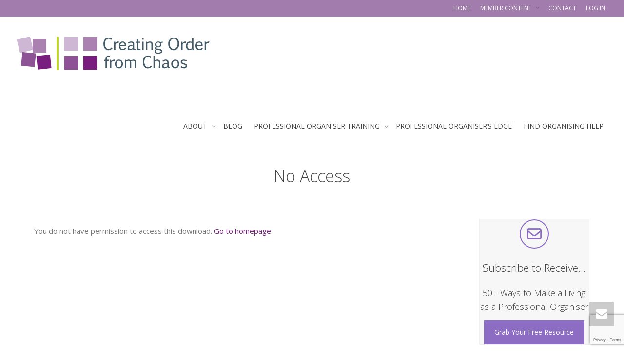

--- FILE ---
content_type: text/html; charset=utf-8
request_url: https://www.google.com/recaptcha/api2/anchor?ar=1&k=6LdURpQUAAAAAI29E-U4I2iI0_U6moEpcN5MHs14&co=aHR0cHM6Ly9jcmVhdGluZ29yZGVyLmNvbS5hdTo0NDM.&hl=en&v=cLm1zuaUXPLFw7nzKiQTH1dX&size=invisible&anchor-ms=20000&execute-ms=15000&cb=c7tpqf8kvbzd
body_size: 44886
content:
<!DOCTYPE HTML><html dir="ltr" lang="en"><head><meta http-equiv="Content-Type" content="text/html; charset=UTF-8">
<meta http-equiv="X-UA-Compatible" content="IE=edge">
<title>reCAPTCHA</title>
<style type="text/css">
/* cyrillic-ext */
@font-face {
  font-family: 'Roboto';
  font-style: normal;
  font-weight: 400;
  src: url(//fonts.gstatic.com/s/roboto/v18/KFOmCnqEu92Fr1Mu72xKKTU1Kvnz.woff2) format('woff2');
  unicode-range: U+0460-052F, U+1C80-1C8A, U+20B4, U+2DE0-2DFF, U+A640-A69F, U+FE2E-FE2F;
}
/* cyrillic */
@font-face {
  font-family: 'Roboto';
  font-style: normal;
  font-weight: 400;
  src: url(//fonts.gstatic.com/s/roboto/v18/KFOmCnqEu92Fr1Mu5mxKKTU1Kvnz.woff2) format('woff2');
  unicode-range: U+0301, U+0400-045F, U+0490-0491, U+04B0-04B1, U+2116;
}
/* greek-ext */
@font-face {
  font-family: 'Roboto';
  font-style: normal;
  font-weight: 400;
  src: url(//fonts.gstatic.com/s/roboto/v18/KFOmCnqEu92Fr1Mu7mxKKTU1Kvnz.woff2) format('woff2');
  unicode-range: U+1F00-1FFF;
}
/* greek */
@font-face {
  font-family: 'Roboto';
  font-style: normal;
  font-weight: 400;
  src: url(//fonts.gstatic.com/s/roboto/v18/KFOmCnqEu92Fr1Mu4WxKKTU1Kvnz.woff2) format('woff2');
  unicode-range: U+0370-0377, U+037A-037F, U+0384-038A, U+038C, U+038E-03A1, U+03A3-03FF;
}
/* vietnamese */
@font-face {
  font-family: 'Roboto';
  font-style: normal;
  font-weight: 400;
  src: url(//fonts.gstatic.com/s/roboto/v18/KFOmCnqEu92Fr1Mu7WxKKTU1Kvnz.woff2) format('woff2');
  unicode-range: U+0102-0103, U+0110-0111, U+0128-0129, U+0168-0169, U+01A0-01A1, U+01AF-01B0, U+0300-0301, U+0303-0304, U+0308-0309, U+0323, U+0329, U+1EA0-1EF9, U+20AB;
}
/* latin-ext */
@font-face {
  font-family: 'Roboto';
  font-style: normal;
  font-weight: 400;
  src: url(//fonts.gstatic.com/s/roboto/v18/KFOmCnqEu92Fr1Mu7GxKKTU1Kvnz.woff2) format('woff2');
  unicode-range: U+0100-02BA, U+02BD-02C5, U+02C7-02CC, U+02CE-02D7, U+02DD-02FF, U+0304, U+0308, U+0329, U+1D00-1DBF, U+1E00-1E9F, U+1EF2-1EFF, U+2020, U+20A0-20AB, U+20AD-20C0, U+2113, U+2C60-2C7F, U+A720-A7FF;
}
/* latin */
@font-face {
  font-family: 'Roboto';
  font-style: normal;
  font-weight: 400;
  src: url(//fonts.gstatic.com/s/roboto/v18/KFOmCnqEu92Fr1Mu4mxKKTU1Kg.woff2) format('woff2');
  unicode-range: U+0000-00FF, U+0131, U+0152-0153, U+02BB-02BC, U+02C6, U+02DA, U+02DC, U+0304, U+0308, U+0329, U+2000-206F, U+20AC, U+2122, U+2191, U+2193, U+2212, U+2215, U+FEFF, U+FFFD;
}
/* cyrillic-ext */
@font-face {
  font-family: 'Roboto';
  font-style: normal;
  font-weight: 500;
  src: url(//fonts.gstatic.com/s/roboto/v18/KFOlCnqEu92Fr1MmEU9fCRc4AMP6lbBP.woff2) format('woff2');
  unicode-range: U+0460-052F, U+1C80-1C8A, U+20B4, U+2DE0-2DFF, U+A640-A69F, U+FE2E-FE2F;
}
/* cyrillic */
@font-face {
  font-family: 'Roboto';
  font-style: normal;
  font-weight: 500;
  src: url(//fonts.gstatic.com/s/roboto/v18/KFOlCnqEu92Fr1MmEU9fABc4AMP6lbBP.woff2) format('woff2');
  unicode-range: U+0301, U+0400-045F, U+0490-0491, U+04B0-04B1, U+2116;
}
/* greek-ext */
@font-face {
  font-family: 'Roboto';
  font-style: normal;
  font-weight: 500;
  src: url(//fonts.gstatic.com/s/roboto/v18/KFOlCnqEu92Fr1MmEU9fCBc4AMP6lbBP.woff2) format('woff2');
  unicode-range: U+1F00-1FFF;
}
/* greek */
@font-face {
  font-family: 'Roboto';
  font-style: normal;
  font-weight: 500;
  src: url(//fonts.gstatic.com/s/roboto/v18/KFOlCnqEu92Fr1MmEU9fBxc4AMP6lbBP.woff2) format('woff2');
  unicode-range: U+0370-0377, U+037A-037F, U+0384-038A, U+038C, U+038E-03A1, U+03A3-03FF;
}
/* vietnamese */
@font-face {
  font-family: 'Roboto';
  font-style: normal;
  font-weight: 500;
  src: url(//fonts.gstatic.com/s/roboto/v18/KFOlCnqEu92Fr1MmEU9fCxc4AMP6lbBP.woff2) format('woff2');
  unicode-range: U+0102-0103, U+0110-0111, U+0128-0129, U+0168-0169, U+01A0-01A1, U+01AF-01B0, U+0300-0301, U+0303-0304, U+0308-0309, U+0323, U+0329, U+1EA0-1EF9, U+20AB;
}
/* latin-ext */
@font-face {
  font-family: 'Roboto';
  font-style: normal;
  font-weight: 500;
  src: url(//fonts.gstatic.com/s/roboto/v18/KFOlCnqEu92Fr1MmEU9fChc4AMP6lbBP.woff2) format('woff2');
  unicode-range: U+0100-02BA, U+02BD-02C5, U+02C7-02CC, U+02CE-02D7, U+02DD-02FF, U+0304, U+0308, U+0329, U+1D00-1DBF, U+1E00-1E9F, U+1EF2-1EFF, U+2020, U+20A0-20AB, U+20AD-20C0, U+2113, U+2C60-2C7F, U+A720-A7FF;
}
/* latin */
@font-face {
  font-family: 'Roboto';
  font-style: normal;
  font-weight: 500;
  src: url(//fonts.gstatic.com/s/roboto/v18/KFOlCnqEu92Fr1MmEU9fBBc4AMP6lQ.woff2) format('woff2');
  unicode-range: U+0000-00FF, U+0131, U+0152-0153, U+02BB-02BC, U+02C6, U+02DA, U+02DC, U+0304, U+0308, U+0329, U+2000-206F, U+20AC, U+2122, U+2191, U+2193, U+2212, U+2215, U+FEFF, U+FFFD;
}
/* cyrillic-ext */
@font-face {
  font-family: 'Roboto';
  font-style: normal;
  font-weight: 900;
  src: url(//fonts.gstatic.com/s/roboto/v18/KFOlCnqEu92Fr1MmYUtfCRc4AMP6lbBP.woff2) format('woff2');
  unicode-range: U+0460-052F, U+1C80-1C8A, U+20B4, U+2DE0-2DFF, U+A640-A69F, U+FE2E-FE2F;
}
/* cyrillic */
@font-face {
  font-family: 'Roboto';
  font-style: normal;
  font-weight: 900;
  src: url(//fonts.gstatic.com/s/roboto/v18/KFOlCnqEu92Fr1MmYUtfABc4AMP6lbBP.woff2) format('woff2');
  unicode-range: U+0301, U+0400-045F, U+0490-0491, U+04B0-04B1, U+2116;
}
/* greek-ext */
@font-face {
  font-family: 'Roboto';
  font-style: normal;
  font-weight: 900;
  src: url(//fonts.gstatic.com/s/roboto/v18/KFOlCnqEu92Fr1MmYUtfCBc4AMP6lbBP.woff2) format('woff2');
  unicode-range: U+1F00-1FFF;
}
/* greek */
@font-face {
  font-family: 'Roboto';
  font-style: normal;
  font-weight: 900;
  src: url(//fonts.gstatic.com/s/roboto/v18/KFOlCnqEu92Fr1MmYUtfBxc4AMP6lbBP.woff2) format('woff2');
  unicode-range: U+0370-0377, U+037A-037F, U+0384-038A, U+038C, U+038E-03A1, U+03A3-03FF;
}
/* vietnamese */
@font-face {
  font-family: 'Roboto';
  font-style: normal;
  font-weight: 900;
  src: url(//fonts.gstatic.com/s/roboto/v18/KFOlCnqEu92Fr1MmYUtfCxc4AMP6lbBP.woff2) format('woff2');
  unicode-range: U+0102-0103, U+0110-0111, U+0128-0129, U+0168-0169, U+01A0-01A1, U+01AF-01B0, U+0300-0301, U+0303-0304, U+0308-0309, U+0323, U+0329, U+1EA0-1EF9, U+20AB;
}
/* latin-ext */
@font-face {
  font-family: 'Roboto';
  font-style: normal;
  font-weight: 900;
  src: url(//fonts.gstatic.com/s/roboto/v18/KFOlCnqEu92Fr1MmYUtfChc4AMP6lbBP.woff2) format('woff2');
  unicode-range: U+0100-02BA, U+02BD-02C5, U+02C7-02CC, U+02CE-02D7, U+02DD-02FF, U+0304, U+0308, U+0329, U+1D00-1DBF, U+1E00-1E9F, U+1EF2-1EFF, U+2020, U+20A0-20AB, U+20AD-20C0, U+2113, U+2C60-2C7F, U+A720-A7FF;
}
/* latin */
@font-face {
  font-family: 'Roboto';
  font-style: normal;
  font-weight: 900;
  src: url(//fonts.gstatic.com/s/roboto/v18/KFOlCnqEu92Fr1MmYUtfBBc4AMP6lQ.woff2) format('woff2');
  unicode-range: U+0000-00FF, U+0131, U+0152-0153, U+02BB-02BC, U+02C6, U+02DA, U+02DC, U+0304, U+0308, U+0329, U+2000-206F, U+20AC, U+2122, U+2191, U+2193, U+2212, U+2215, U+FEFF, U+FFFD;
}

</style>
<link rel="stylesheet" type="text/css" href="https://www.gstatic.com/recaptcha/releases/cLm1zuaUXPLFw7nzKiQTH1dX/styles__ltr.css">
<script nonce="wIUbLqio_Vsn2LSOubFy9g" type="text/javascript">window['__recaptcha_api'] = 'https://www.google.com/recaptcha/api2/';</script>
<script type="text/javascript" src="https://www.gstatic.com/recaptcha/releases/cLm1zuaUXPLFw7nzKiQTH1dX/recaptcha__en.js" nonce="wIUbLqio_Vsn2LSOubFy9g">
      
    </script></head>
<body><div id="rc-anchor-alert" class="rc-anchor-alert"></div>
<input type="hidden" id="recaptcha-token" value="[base64]">
<script type="text/javascript" nonce="wIUbLqio_Vsn2LSOubFy9g">
      recaptcha.anchor.Main.init("[\x22ainput\x22,[\x22bgdata\x22,\x22\x22,\[base64]/[base64]/[base64]/[base64]/[base64]/[base64]/[base64]\\u003d\\u003d\x22,\[base64]\\u003d\x22,\x22IU3ChMKSOhJCLAXCg2LDkMKRw4rCvMOow4PCs8OwZMKhwrvDphTDviTDm2IQwoDDscKtfsK7EcKeJnkdwrMHwpA6eADDqAl4w7rCijfCl2R2wobDjSTDjUZUw4PDomUOw4MBw67DrBjCmCQ/w6HConpjI1ptcVTDsiErNMOeTFXClMOaW8OcwqVUDcK9wqrCnsOAw6TCpwXCnngHBiIaD3c/w6jDgQFbWDPCq2hUwqPCqMOiw6ZlOcO/[base64]/DlAjDkkvCo8O2wr9KPSTCqmMPwqZaw79cw4tcJMOfHx1aw4fCksKQw63CvAjCkgjCmU3ClW7CgDBhV8OrA0dCKMKCwr7DgSUrw7PCqgLDkcKXJsKDBUXDmcKIw7LCpyvDrjI+w5zCtykRQ3FNwr9YGMOJBsK3w5LCnH7CjWbCn8KNWMKwFRpedDYWw6/DrsKhw7LCrX56WwTDmBg4AsOkXgF7RDPDl0zDtxoSwqYGwooxaMKPwqh1w4U+wpl+eMOjaXE9ECXCoVzClQ8tVy8DQxLDqMKkw4k7w6rDs8OQw5tKwpPCqsKZPjtmwqzCnTDCtXxLS8OJcsKCwprCmsKAwozCmsOjXW/DvMOjb3zDtiFSXXhwwqdRwookw6fCo8KkwrXCscKqwpsfTg3Do1kHw6DCksKjeTZow5lVw7Bdw6bCmsKuw7rDrcO+UA5XwrwCwp9caSnCp8K/w6YjwrZ4wr9DewLDoMKFLjcoMzHCqMKXGMOmwrDDgMOWYMKmw4ItKMK+wqwpwq3CscK4ZWNfwq0Lw59mwrEew7XDpsKQdMKSwpByXTTCpGM6w44LfSQUwq0jw5/DusO5wrbDvsKkw7wHwq1NDFHDhMKMwpfDuFjCsMOjYsKow4/ChcKnacKtCsOkXgDDocK/dk7Dh8KhH8OhdmvCocOqd8OMw6xFQcKNw4nCuW17wpcAfjsiwrTDsG3DosOtwq3DiMKpOx9/w4rDlsObwpnCqUHCpCF4wqVtRcOGfMOMwofCocK+wqTChlfCusO+f8KbDcKWwq7DvXVaYWN1RcKGV8KGHcKhwqrCgsONw4E8w7Bww6PCnTMfwpvCqlXDlXXCoFDCpmouw4fDnsKCB8KawplhSyM7wpXCscOqM13CpFRVwoMQw5NhPMKSUFIgcMK0Km/DtjBlwr49wp3DuMO5VcKhJsO0wq13w6vCoMKZYcK2XMKeTcK5On8ewoLCr8KgOxvCsXnDssKZV3s5aDonKR/CjMO1EsObw5dsKsKnw45lHCXClwvCll3CvlbCssOqeDnDkcO4NMKpw5oOHsKGMRXCm8KkFDsVcsKaFxZ+w4RQUMK0bijDn8O1wrDCviJdR8KnayMLw7E+w5nCssO0MsK9UMOPw65xwqnDjcOfw7bDo1cGKcOOwoh8wqLDpAIiw6jDrjzCicKbwpsgwr/[base64]/DhRBtA8K0T8O4OcKIwrIIw4fDssORbyTDhUnCjjvCnUTCrnLDtGzDpgHCjMO1Q8K8KMKJQ8KGXhzDiGcYwobDgUgCHR4sdQ/CkHjCki7DssKzTn0xwrFcw64Aw7zDgMO9J2M8w5fCtMKbwpnDssKJwq/DscO9fkLCv2ISBMKxwrPDqlslwoZDd03ChDhNw5rCmsKNeTnDv8KkQcO8w5rDrQpJNsKfwp/CrDtHP8OXw4ocwpdrw6HDhgLDujw0CMOmw6U5w51iw6YoeMOuXSvDgMKuw5kUHMKsZMKJMV7Dv8KeCTV9w70jw7/Co8KLUhLCu8KUWsOJTsO6PsKzZcOiPcONwrvDihJ/wr8hYsOQNMOiw5F1w7APZMOlecO9WcOTf8OdwrwvGjbChmHDr8K5wr/[base64]/DvnHCgcK3woDDusOzw7ZgHANBw4fCmsKRXMKXw4Z4wrHCmMO9w5nDmMKJDsOUw4vCuGApw7goUCk/w4wRd8O/[base64]/w7rDoxLCgcKyw5kow5vDjjbDlCNTSlDDkQ3Dv2B1NUDDkQ/Ci8KfwpvCisORw60RY8K+V8O9w6zCiSbClXDDnTjDqCLDjl7CnsOYw7tPwqxjw49JfznCoMOpwrHDmMO5w4HCkHzDp8Kdw5lBGSQywpQJw78eby3CncOdw7sIw5dndjzDuMK8fcKbV0QrwoBIM2vCtMKZwp/DhsOnaXLCkyXCisOpXMKlMcKww6TCrMK4L2F0wp/CiMKUIsKdMXHDg0bCpcKVw4AfOkvDpjfCtsO+w6TDr0tlQMO7w54Mw4sAwr8uXD5jIR4Yw6bDqDsPFsKtwohswoZ8w6nCucOZw5/CqlJswpoTwodgdExmw7p5wrRAw7/[base64]/Cj8OqwrI8CcKBaUYjG8KTLcOtTcO/wqw/[base64]/wp/CsmzCi2AOI8OibEnDqcK4PWjCgMKYKMKqw69lAQXCpixoehrDrG8uwqEgwoLDr0Qnw6Y4HMKdflAWH8Opw4Yhw6xVWD9eA8K1w79rXcKVVsKPYcKyTH/Co8OFw40+w7XClMO9w4HDqsOCYDzDhsKRAsO9NcOFLV/Dnj/[base64]/DmsKgLcOrwp8Wcy3Csx/DrwnCpELDl3U6w7JNwr9Lw4DChhHDlTzClcOxYGjCv3bDt8KrJ8OYOB1cCmHDh3wRwoXCocKyw7vCkcOmwqHCsTjChWrDh3DDkz/Dj8KPR8KEw44pwr5/Tm9vwo3Cl29bw70BBVlBw59uBsOUPwrCpHVJwq0zbMOhKcKpw6Uyw4HDocKyWsOQKsOCIVM6wrXDqsK/WHx8XcODwrYmwo7CvDXDt2TCosKswrQxJ0QnXylqwogGwoEDwqxQwqRLMGANJE7CrC0Gwq5+wqJGw7jCs8O5w6TDrCrCoMKbBT/DgxbDhMKTwoc5wooRQR7CqsKQMjlRXm9LChjDpU55w6nDlcOSGMObVMKaeCYow4N7wo7DpMOawpdzOMO0wrxPVcODw7Eaw6kiOxI6wpTCqMOcwqnCtsKCR8OzwpM1wrnDuMOWwpU+woI9wobDj0sfQ0bDicKWfcO/w4YSTMOiCcKtWmnCmcOaK3wIwr3CvsKVQMKyFm/DoRDCtsKJV8OkJcOKW8OkwrEIw7bDh3lxw7xlUcO7w4bDoMODdw9gw5XCp8O9fsKyV0cfwrt0bsOowrtZLMKIOMOqwpAQw5TCqlA5AcKmJcK4Fl/DjsO0dcKOw6LCiFEQbS1uHht0CBBvw6/DnTRXUMOlw7PDs8Ozw4vDksO2ZMOfwoHDrcOJw7vDsAx7cMO5ciXDiMOSw5cswrzDtMOzNsKZZBvDvy7Cl2tVw4/CosKxw5MaPU8kHMONa3fCkcOlw7vDmlxoJMO7ZHjChi9zw6/CnMK4Uh/[base64]/Dg8Onw5nChcKxw6TDjAfCu11JKMO9wp1ya8OLPl7CnVxwwo3DqsOPwoXDnsKTw4rDpQTCrizDkMOrwrAvwoDCuMO7UWRNTMKTw6DDk1TDuT3CiybCncKdEz4dEm86YnQZw4xUw6MIwq/DnsKBw5RhwofDph/[base64]/[base64]/dcOqPMOaMUrCiMKqQsKKFFQOwrNOw7PDsUPDs8OnwrNFw7hZAmtWw4rCucOww63Dm8Kqwq/DiMObwrEewo5gYsKsEcKawq7CgcKhw5fDvMKywqU1w4DDgjJAT1UOQcOAw7URw6jCtH7DlgDDo8KYwrLDsQ/DoMOpwr1VwoDDvETDsDE7wrpKE8KtSsOGT0HCtcO9wqEwBcOWVw8zMcKDwphNwojCskLDicK/w6oKGkErw6IbUEpiwrtUYMOSJWvDp8KDM27DmsK6KsKsMjnCnhzDr8OZw4PCj8KIL3hxw6hxwo1qL3V+J8KRDMKMw7DCg8O+CTbDmsOnwr9Ywookw4haw4HCqMKCZcOQw5/DgXDDmTPCl8KtesKzBDNRw4jDmMKiwpTCpSN7w4HCgMKXw7ZzM8OSFcOrB8OfVwl1ScOHw7bCjFU7e8OKW20HVSrCl3DDlMKqF21mw6LDpXJxwr1hZCrDgz92wrHDjQTDtXwke0xmw6HCoF1QXcOww7ggwprDpC8vw7rCgihSR8OLQcK/JcOzTsO3cUDDig1nw4rChRDCnCsva8KWw4xNwrzDv8OSRcOwVWbDvcOIacO/AcKsw5HCtcKnPBMgUcOdw4/DoFvDjmdRwpRqbsOhw57CosOlQDwmTMKGw5bCq3lPWsK/[base64]/[base64]/CscKBI2/[base64]/CnWrCgyUSw6p1wp/[base64]/[base64]/DvGjDqgBIw47DgCvClgLDjMO/IsOfQsO9X2BOw7EXwoZ1wo/DrhQcNi4kw6tjFMOnCFgowpnCtW4uFBTCosOOaMKowo4ew5vDmsOtecOHwpPDu8KyQlLDu8KUQMK3w6HDmlERwrEWw7LCs8KrSFxQwp7DgjgKw7nDgHHCmm4FdG/DpMKuw4DCrjtxwo7Dg8KvBmxpw4zDmwcFwrPDplUowq/ClcKMNsOCw4pNwop1X8OkYzXDlMO4HMOrdAbCok52P31/H1HDhXtNEnjDiMOhF1YXw7RqwpUrWHocHMOpwrTChQnCtcKkeRLCg8KgKnk4wqhMwrJMfMKsKcOdwo4HwqPCncOww4EdwohMwrUpOXjDrjbClsK0IlNdw67CqC7CqMKbwo8NCMOzw4TCkVkbYMKiDXzChMO8a8O/[base64]/ZgvCo8O8VRNHWsO8w6drRsOEw6nCrB3DlE5mw5p9O2JFw7YZf1/Ds3vDvgLDscOOw6bCsnU3A3bCvnxxw6rCrMKGb0pRB1LDhDgLeMKQwqXCn2zChirCo8OewrLDkh/Cmk3CmsODwpzDkcOrVMOhwoNOIXUsdkPCq1jClUZdwpTDpMOuHyxlDcKcwqXCllzClAhAwrbDg0N7fsK6B23DngjDi8KHcsOBehDCnsOpd8K1YsO6w5bDoX08Gy7DoEMWwq5nwp7Ct8KLRMKeFMKSMsOYw5PDlMOewrFmw4Yjw4rDjmbCuyMRX2lrw5sfw5/CjhR4TVEdXiAgwo0PeXR/J8O1wq7CmQvCvgUBF8ONw4hUw5sOwoHDgsOHwpQ0CDDDscKNNFXCkB8owoZJwqXCoMKnfsK5w4lNwrjCh2hmLcOewp/DjU/DgRTDoMK3w4lvwoZ1J38awr/[base64]/wqdSw4ARHsOFRQTDlcK2WcOZwr0ObsOlw4TCvcKoWgzCj8KGwplIw7HCuMKlbB4nVsKlwoPDg8OgwqwwCwpXHBowwrDCnMK/w7vDpcK7VMKhG8OmwpnCmsOIaDVRwrp2w7ltV3BUw7/Duh3Cpw8IVcOUw4YMHnEowqTCnMKQGUfDmUwMchNME8OvOcKdw7jDqsOpwrJDEsO2wpLCkcOCwrBudBkVfcKlw4NoWcK3AyfCh1nDinE7c8Oew6LDulQVQ0EFw6PDuHwMw6HDhFNuNVU/ccOrRQoGw47CtzvDkcK6IsK3woDChCNGw7t5Vn9wSzrDu8K/w5d6wp7CksOaMXoWaMKZMF3CiVDDvMOWQ2ZgS2bCicK3eBcqd2YEwrkTwqTDnDPDncKFDsOyaBbCrcOhL3TDg8OdMSAuw5/DpAHDq8Obw4nDqsKiwqAew5jDq8KMVi/[base64]/[base64]/w6w/[base64]/DpMOXAsOyw5LCs0I7wpDCj8OBw4N9Yjh1wo7Dv8KQUipHQEHDvMOCw4nDjTwvGcKLw6zDl8OYwrPDtsOZMQfCqH7DmsOzOsOKw4paYkUIZzTDtWRAw6zDk14uL8Omw43CgsKNDXpFw7EWwq/[base64]/NMKrwpfDiMOIwoAaSXLCkErDuGsowp4vwqLCisKsOUDDvcOoblXDtcOxf8KLVQvCqwF4w7FLwq/[base64]/[base64]/ChVojRxbDlMKzBGNOw7VhwpkdwpTChzZWw7PDoMK/FlE5WVQDw7MIwrzDlzUeGcObaTkJw4PCv8ODXcOTIkbCi8OJDsKrwpnDqMOfLTJeXVYaw4DCg0kdwpHCt8OMwqTCg8OjRyPDjUBxUmlHw4LDm8Kqd218wqPCpcKBXnxDTcKQMxxlw7gUwokTHsOGw7tmwr/CjwPCkcOiKcOtJkQjGW0hf8O3w5pDV8K0wqAmw4wwW1howq3DglEdwqTDi0XDlcKmMcK/[base64]/Tx7Cg8K6I1DCgMOyfsKrVsORwqrCqcKfw6Bnw7p3wrVpKMOWYcOmw5DCscOaw6EyB8O+wq9Fw7/CpMKzGsOgwr4WwpALSndOOTURwqHChsK3UMO4w4sMw6LCncOeGsODw5LCmDvCgAvDjxYnw5E3LMO1w7DDosKOw5/DhSXDuT06JMKpfT51w4nDqMKUZcODw5tEw5FowpDDjF3Do8ODXMO2fXB1woJtw68IT1c8wrxsw7jCnUQCw5JeWcO6wp3DisOKwoNqeMOFTSVnwroBd8O7w4zDjzPDlmISMh1iwqkmwrXDh8O7w4/[base64]/[base64]/[base64]/CrWEwbcKWV8OeaMONw74Jw7xWw7fCm2cjwpxDwq/[base64]/DqiYnw5obw7bDlMOwwrDCtMO3w6LCm3Q1wr7Ds2F0cH3CgcKUw4RjIVtkVHLCqg/CpXV4wohlwqPDmnM4wpLClAjDp3bCkMK0Px/DnW3CnhM/[base64]/FsO4WUkhwoPDs8KFwoDDrsOywp8Pw5PDk8O0IcKLw6XCrMODRSw/w6DCiknDhSbCsxXDpk/CjmrCky0GXmIpw5BEwp/DinplwqLDu8ObwqnDqsOmwpcdwqoCOMOXwoV7A1gpw55eAsO2woFMw6gFQFgxw41DXTLCocODFwhIwr/DlHXDvcKQwqXCtcK/wrzDp8O4G8KhfcK6wrFhAgpLI3nCucOKfsO3WMO0NsOqwrvChRLDnxXCk0lQQw1pJMK9S3bCqg3DhA7DnsOhKcO7DMOZwrIee1TDucOmw6jDn8KHLcKZwpN4w6vDn2jCkwNkNl5iwpTDksOcw6/CpsKPwqwew7dtE8KwOkjDpMKyw4ELwqnCt0bCpUIUw6HDt1BmZsKcw5zCoV9NwrMNHMK+w4hxAAxxPDtZZMK4fVQYfcOdwpQiT3NSw6FVwp3DvsKndcOCw4DDsjzCgsKaFcKAwrwUb8KWw5NEwpAJYMOJfcOCXG/CvEvDjnDCu8KuTMOfwo5ZY8KXw4kcQsOhNsKOXCXDkcOJPD/CjwrDtMKRWSPCiyFqwq0hwozCmcOLPALDs8KEw45Yw6XDm1HDpTzDhcKGBQp5ecK/bMKLwoDDp8KIfsOPdDc2ESYSwrfCqGzChMOFwpbCtMOkX8O/CA3Ctzx4wqfCs8KbwobDh8KINTvCnB0ZwoHCrMKVw4l2YTPCvC0pw7BawpXDsShJFcO0Yj/Dk8K5wohndSV8QcKLwpZPw7/[base64]/DoRnCpkHDvcKdw6dIwpXCh2DDksO1w5kOFcOsSWvDhsK7w4ddZcK+NcKkwrpPw60nDMO5woZ1w5cTDRXCtysIw7p+YRzCrylZAB7CjjbClmcjwq8/wpTDlRhjBcOVVsKORAHClsOHw7fCmkBvw5PDjMOyOcKsCcKuWHMswofDgcK7McK/w6EGwqcdwr3CrGHCrlJ+UkcBDsOaw4cYbMKfw7LCgcOZwrU6WnR5wofDs1jCkMKgXwZ9PRHDpwfDhQF6eGh5wqDCpC9EI8KKSsKoDCPCocOqw67DiRHDvsOoNmjDvcO/wrpsw6BNPD9XCzLCtsOLSMOaWX8OIMOtwr1hwqjDlBTDm1cdwpjClcORIMOtTGPDjiEvw4BQwrPCn8OSCVnDumN9UcO3wpbDmMOjWcOuw4nCrnjDhzIvDMK6NnsqbsKDc8Knwphfw5ErwpvCvcKmw6TCuXQYwp/Ch3RhYsOewogAEMKKOUgLasOowoXClMOawozCkiHCrsKwwpfCpG3DpXDDsELDsMK3I1LDujLCii3Cqjxhwr9Ywo5pwrLDtBEAwrrCmV9Qw5PDmT/ClEXCtAnDocKAw6AJw7vDosKsPhbCrFbCgx9YLlPDocODwpzCucO7XcKhw50lwoXDiwABw6fClkFAfMKOw4/Cq8KeOsK/w4FtworDm8K5dsKtwrLCvm3Dg8OQIH54ICNIw6rDtjHCjcK2wrhWw4PCgcKgwrPCv8K1w6guYApgwpJZwqxZWzcscsOxHkrCpkoKXMOWw74Mw61UwoLCoDDCl8KgInHDnsKPwqJAw5oyDMOcw7zCsWRVJ8KQwqJpR1XCjwpcw6/[base64]/CusKSw6EZUMK5SwrDosKDw6bCkUXDqsO8f8Ojwr5/EkYqIRgrBjRkwqvDjsKTXlA0w57DiykZwqxvU8Knwp/Cq8Kow7DCn2w0fSItVD9SF292w5bDnTwRXcK4w5sjw5jDjztab8O6J8KUR8KbwoHCgsO/d2UefgnDhiMNB8OSQVPDmDk/wpjDs8OHbcK8w7rCtjTCl8K3wq58wrdgT8Ksw7jDuMOtw5V/w7/DkMKewqXDoCnCuxnCtXbCpMKYw5fDlAHCsMO4woLClMK2N0AUw4hSw75NScOnciTDp8KLVg/DmMOPB27CuRjDhsKXLMK/f1Ynw4zCtmIWw4AFwqJBwoDDqwnDvMK0ScKpw60XFxkVJ8KSYMKNeTfCsWZpwrA4bkIww5fCjcKgSGbCjFDCqMKAB0bDkMOjSDYhBsKmw4bDnyJFw4bCncKOw5zCmnkTecOQcTsbeiwtw5wVfQd4VsKiw51qOnNseFrDgsK/w5fCuMKnw4JyIUs5wobDjwzCoDfDv8OFwooZHsOWH1R5wp5GHMKmw5s7AMOAwo4mwq/DuA/Cl8KHGMO0acK1JMKcYcK9T8OSwrIQL1HDhnjDqFsHwoAxw5EJKwVnCsKNBMKSDsOeXcK/[base64]/CMOXLMKlfCnDtnVOZsO6wovCm8O8EcKLw5R5w6jDmyMVZ0o1F8O0OlPCvsKgw7o0IcOiwoMeD14fw4bDoMOmwoDDjsKADMKNw7srS8K4wr3CnyXCqcOeTsKFw5wAw4/DsBQdNhbCq8KTO0hNO8KTBBVPQxjDoCHCtsOvw4HDu1cUJWQfDwjCqMKaXsKobBQPwrEBd8OfwrNhV8OXO8OKw4VZXkdqwqXDncOCXxLDtcKYw51ww43DuMKyw4DDmH3DvMOjwopmL8KaZkPCtMKgw6vDix9xLsOiw7ZewqHDlTUSw7rDpcKEw5bDpsKKw4QEw6/Dg8OCwqdGBhlGIhQnSFfCvBNxMlNccQoGwp0zw6BGKcOrw5ERZ2LDgsOGQsKmwqkXwp4tw7fDs8OqbTNic0zDmlNFwqLDvVtew5XDocKOE8KpNhrCq8OSemPCrG4gWR/[base64]/R8KkwqLCp8O3QhBgbcKOwqTDnsORwrXDh8KtShbDlMKLw7HCpl3DmSrDjhI+cCLDg8OFwqsHAsOlw79YN8KRT8OMw6MiYkbCrz/CuU7DpGXDk8O9JQfDjwU0w4LDrTrCp8OyBHFHw7XCgcOlw6ACw4NdIk9YcDFwKMKtw4FBw5IWw7fDtShZw7dDw592wpsfwq/CrcK6XcOvBCtdBcKqwppJNsOvw4PDosKvw5x3K8OGw4lSL2FWSMODNETCrcKTwoNow5p/[base64]/Ct8KpwrU/HsOlZ0HDicK0Elpawr1uwoLDpFrCkXFoMQnCr8KCMcKHwr8OM1dlRF99RMKEw7oIIcKAEMOcZW1vw5jDrsKowrgrG2LCrTHCocK0DyJZYsK6DxfCo3XCsEBYC2QHw5fCi8O6wrLCjXnCp8OwwpAzfsK3w4HDkBvCkcK/cMOaw5kUJsOAwoHDpWPCpRfCtsK/w63CpDHDp8OtH8OEw4PDlHcmKMKcwqNNVMKSdhFiScK2w5c1w6Fmw5nDrCYcwrLDvytgbVV4H8OwD3UuBmbCoEVaDEwPOiFNbyfDlm/DqhfCom3CkcK6FUXDqjvDoC5Yw5PDoFoUwrMSwp/DslHDskJVT0PCoDMRwonDim/DisOYdGbCvWpZwpNzD0XCgsKSwqhQw73ChCcrDj86w54ocMOTGXXCgsOrw7wUbcKQB8Khw6QDwrF2wrhOw7LCjcK6UCLChh3CvcO5eMKlw68Iw6DDiMOaw7fDmhvCml/DggA+KMKPwpU4woAyw5ZcZsKeWsOuwpDCi8ObQRPCv3PDvsOLw5nCkFbCgcK7woxbwoRCwosFw5hsf8OuACTDl8OVOBITMMOmw7NETgAbw7sAwrzCsFlDbcKNwpQOw7FJGsKUccKIwpXDnsKaZlrCuCLCh3vDmsOkcMOwwpweMi/CrBTCh8KPwrbCqsKpw4zDrHDCiMOuwqjDicORworCkcOjA8KrXVJ0cjDDtsOVw7/Dg0FXASl0IMOuG14TwrfDkR/DoMO8woXDusO/w53DoADDjx4Ow6bDki7Dh186w5vCnMKCScKUw5LDisOIw58bw5Zpw5nCkxoowo0BwpRZIMK/w6HDicOINMKjwovCghTCvsK6wo/CrcKZT1nDscOow4Ycw5Vmw7A4w5sTw7XDnlTCl8OYwpjDgMK7w6DDssODw7dJwp7DiybDpmsZwpXDiR7CjMOSDzBBTFbDh13Cvy5dLF94w6/[base64]/w6TDncOvw5zCmmDCqXg6wqPClcONwp0fw5cxw5LCn8KKw6EcecKQMsOQacO6w4/[base64]/wp/CksOkwqLCkcOYDl3DusKIwrhHwr1Xw7R0wq45acOJa8Oow4Quw78GNCHCoXrClMKLUsOkSz84wrAKQsKuUh3ChhMWYcOdOcO2U8KXOMKrw7HDksOkw4HCtsKIGsOWW8OAw4XCg1ocwpbCgC/DucKFEHjCoHAVMMOgccOuwrLCjRskd8KoFcO7wptyRMOlc0QtWwLCggYQwpDDuMKhw6R5wrkfOnlAPDnDnGzDoMK5w7sKc0Z/wp7DiD3DrnZARhcna8O0wp9oCRFpFsOuwrTDp8Oje8O7w6REA20/I8OLw70lScK3w5XDpMOyBsKyJXVDw7XDu1fDrMK4Ei7DvcKaZm8/wrnCinfDqB3CslAXwptewpsKw7JHwrXCpB/CmSrDjg5Gw7w0w6cGw6nDsMKPwpbCscOVMnXDh8ORaTg9w65/w5xLwotPw7UnH195w7PDrcOhw6PCs8KfwrlFWkRywpJ/[base64]/DlTgucAh0wojDgMODwqFHw7XDmhHCllXDtABHwr/Cs0TDowDCiWVdw5IJJXsDwrbDgCXCssO2w5/[base64]/CqcOucSnCr8KZUhDDvW/[base64]/DlcK5wo9TYRfCv8KJwp7DpGXDtE7Dq3BSw5nCosKPL8OGX8KUWEbDjMOzZcOTwq/CskvCuD1mwoHCt8KOw6PCvW7DiyHDp8OGCcKyX1ZcO8KywpbDrMKWwr5qw6PDi8OtJcKaw7AqwqogXRnDkMKlw5w3TQVBwpxBDznCtD3DuD7CmhEKw7E9UMKJwoHDrQ1EwoN1NmLDjT/[base64]/[base64]/Clhlcwq7CnsOewpnCgTLCu3YZfMKVQ8KZYMOBYsKAHW3DnRUPHwk+XUTDoAx+wqbCg8OzX8KTwq4LQsOoE8K/AcK7flIobxtFKwHCsHsBwpB5w7zDjHVuasKLw7nDtsOIB8KUw5JIGW0CMcO9wr/[base64]/[base64]/Dr8Kxwr/ComzCnHcZwo0Ww4tBw7vDkXLCl8OlBMKQw6MfDsKEYcKgw7RgNcOfw7wYw7fDksK6w6jCri/CoQRdcMO4w4M4CDjCqcK9TsKYT8OEchEdMFHCu8OwbhMrbsO6TsOSwoBeNHrDgFc4Jh5Kwqhzw6M7WcKXWcOqw4DDqS3CqHFyQlLDgCPDvsKSAMKwfTIZw5EBXQnCmGhOwocvw6vDi8K9M0LCn2TDq8KhQsK/QsOpw4o3dMOKDcK3a2vDjnlbI8OiwprCkSYaw6jCoMOkZsKKeMK6M0lNw69Ww6tKw5klcHAnQWTDoDHCrMO2UR45w7/[base64]/DpMKQwovCghNow4/ChMOiOMOjw4BYw5kRNsKyw5d3H8KfwoLDpnrCssKUw5/ClDY3O8KZwp1NPhTCgMKQCUrDvcOdBgdHWyXDlX/[base64]/DqHUSw7XDvMK9wqs+KsO4UlvCl8KzZ0/CsWdxZMOrP8KBwqrDt8KBRsKiCMORAVxLwr3Cs8KMwrzCqsKbPQXCvcOjw5pVesKww5rDtsOxwoZaFlbCisKMVVM5SzfDj8Oyw63ChsKvRnUsasOAQcOLwoEawr4eeVrDosOiwrxMwrrDhX/[base64]/DhhJKH1LDnkXCvcOPVMO6ID42a3TDnsOkwoPCsH/CmD8BwoHCvSDCssKyw6bDrMOBL8Ocw5/[base64]/CqcKcDcOTwqI+YwHClwnDgnhzwqjDvDdTwpPDjMOjN8OLZcOvLSDDgUjCkMO+MsO7woJww7PCqcOIw5XDoAU4R8O8HgPDnEfCt3/DmVnDrG56w7RCGsOuw7fCg8Ovw7lQanbDpEtgagXDjcO4JMOBSzlYwohXQcOkKMOLwojCqsKqEDPCn8O8w5TDnzE8wozCg8OkT8OJfsOEQw3CpsOLMMOVeQ9ewrhLwrrDiMOiO8OHZcOwwqfChHjDmA47wqXCgUfDtH5/wrbCnSY2w5RsAVs5w7Auw7V3PxzDkD3DoMO+wrDCkHnDqcO5C8KxXRBBFMOWNMOSwp/CtmTCjcOdZcKjbBDCtcKDwq/[base64]/ZQ86w5TDjMOYw5jDnsOKw7fDlnvDsgLCtmDDpmnDrsOqW3HCjlgMHsO1w7BPw6zCm2vDl8OtNF7Dn1nDusOQX8KuMcKnwoDDiEEewrplwrQaVcO3w4h3wrvComDDvMKGOVTCmj92T8OaGl/DuColRUVDH8OuwrrCpMOXw44hP1jCh8KbcD5Ew7UdHULDo13CisKRW8KkQ8O3SsK3w7bCmwLDgWvCpcKCw4Nqw5FmFMO5wr/CpCfDokvDpXvDjkrDlgjCrV7Dog8EcH/CugMragpdH8KzSi3DgsKTwpfDn8KYwpJow6MwwrTDj0TCgH9fbcKMfDd2aRzCtsOEVi7DosO0w67DuihHCWPCvMKPw6NCe8KNwr4twpkgecOkRyx4KMObw6s2SnZ/w64rR8OVw7Z2wrdeHMOBexrDi8KZw6oRw5HDjsKUJMK2wo5qesOTFEnDklbCsWrCvQlbw6gNfSNwMELDqzgEbsOVwpVPw4LCi8OxwrXCnV4iLsOUZcOiWWFZJsOtw4U+wprCqTVgwqsywpFdwqDCtjVsCgtbDMKLwq/DlTXCsMKRwonDniDCk3/DmWMnw6zDry5Rw6DDlQExMsOABXVzPcKbXcOTHwDDnsK/KMOkwqzChcKSIRhuwqp2b0p4w7RAwrnCj8OEw7vDnQ3Do8K0w68JaMOUTknCrMOral9RwpTCmn7ChsKyIcKlcAJzJR/[base64]/F8Okw4o8IMOYw4nDvgBUPVM9wrM5a0LCgFtEw5bCisK7w5oNwpXDj8KKwrHCm8KEDkDCu2vCvifDt8Kmw5xoacKaf8K9wog6DVbCpzTCumwow6N+CSDDhsK/w7zDg0g2BCgew7d/wrMlwoFaIGjDpRnDkwRawpYmwroDw6Nzw4XDsXrDncKrwp7DusKraSU3w5/[base64]/OsK6wpfDtcKWwrzCn8ONFy8BfEx8CcKFwrVEw6lUw7jDg8Obw4DCjkR2w4Y0wr3DhcOFw4fCoMKwO0Ijwo5JHkUSw6zDrBRrw4BNwqPDsMOuwqYWBCowTsKkwrJ9wpA1EW9se8OYw5AETFR6RxfCmCjDpxgfw5zCqmHDq8OJCX5rfsKSwobDgy3ClSgiBz/DjsOvwrYrwrxTGMKzw5rDlcKkwpHDpcOIwpDDtsKPfcKCwr/Co37CucKrw6VSTsKjG05owozDisOow7PCplLDmn9+w7HDoHYXw7kZw7/CncOzaAnCvMOrwoFSwoXCnkAhfxbCiSnDkcKVw7bCg8KVHcK2w7ZACcOawqjCrcO4XzHDkALDrk52wo7ChRfCscKhBmteJlvClsKGR8KgZDvCuCvCqsONw4wWw6HCgxPDpWRdw4XDpiPCkAfDgsOrfsKswpXCjVU1e3bDmE5CC8KJPcKXTWcwXm/[base64]/Cn8KIIcKSLMODwpVGUsK9AcKCw6guT8O2wqDDt8KjXWUgw7hOKsOJwo8aw5R7wqnDsSjCn3XCvMKnwrHCnMKQw47ChSTCscKqw7bCq8OaVMO7XEg/JVBJFVjDk3ksw6TCuVzDuMOpdCkjbsKUFCzDixvCsU3DrcOCOsKtawTCqMKfVCHCpsO3IsOXTWnCqV/CoCTDlB1qUMOowqVcw4TCk8K0w4jCuA/[base64]\x22],null,[\x22conf\x22,null,\x226LdURpQUAAAAAI29E-U4I2iI0_U6moEpcN5MHs14\x22,0,null,null,null,0,[21,125,63,73,95,87,41,43,42,83,102,105,109,121],[5339200,716],0,null,null,null,null,0,null,0,null,700,1,null,0,\x22CvkBEg8I8ajhFRgAOgZUOU5CNWISDwjmjuIVGAA6BlFCb29IYxIPCJrO4xUYAToGcWNKRTNkEg8I8M3jFRgBOgZmSVZJaGISDwjiyqA3GAE6BmdMTkNIYxIPCN6/tzcYADoGZWF6dTZkEg8I2NKBMhgAOgZBcTc3dmYSDgi45ZQyGAE6BVFCT0QwEg8I0tuVNxgAOgZmZmFXQWUSDwiV2JQyGAA6BlBxNjBuZBIPCMXziDcYADoGYVhvaWFjEg8IjcqGMhgBOgZPd040dGYSDgiK/Yg3GAA6BU1mSUk0GhwIAxIYHRG78OQ3DrceDv++pQYZxJ0JGZzijAIZ\x22,0,0,null,null,1,null,0,1],\x22https://creatingorder.com.au:443\x22,null,[3,1,1],null,null,null,1,3600,[\x22https://www.google.com/intl/en/policies/privacy/\x22,\x22https://www.google.com/intl/en/policies/terms/\x22],\x22mnpCW56KSw9EBg97LiXPz/1yUtcTMTjYwVfnAnjxoSc\\u003d\x22,1,0,null,1,1762015705211,0,0,[165],null,[97,191],\x22RC-4m8UyRnAOEiCKg\x22,null,null,null,null,null,\x220dAFcWeA6nUl5Cxk655gRO5hVuWne_Kt0DNGwupm7duIFaIVc-NPFZlRM3T5X3u0V2OlWXz6lqEuihrAzOGnWYTF_RKr1JVf2Jrg\x22,1762098505263]");
    </script></body></html>

--- FILE ---
content_type: text/css
request_url: https://creatingorder.com.au/wp-content/themes/kleo-child/style.css?ver=6.8.3
body_size: 1353
content:
/*
Theme Name:     Kleo Child
Theme URI:
Description:    Child theme for Kleo
Author:         SeventhQueen
Author URI:     http://seventhqueen.com
Template:       kleo
Tags:  one-column, two-columns, right-sidebar, fluid-layout, custom-menu, featured-images, post-formats, sticky-post, translation-ready
License: GNU General Public License
License URI: license.txt
*/

/*
* Please add your custom styles below
*/




.white-text {color: #ffffff!important;}
.footer-sidebar .textwidget {text-align:center; }
#footer .widget {margin-bottom:0px;}
.menu-item {text-transform:uppercase;}
.full-width-footer {background-color: #331835; text-align:center;}
.organisers-tip {font-weight:300; font-style: italic;}
.page-title {font-size:34px!important;}
.sidebar-right, .sidebar-main.sidebar-3rr, .sidebar-extra.sidebar-3rr {border-color: #fff!important;}

.header-color.social-header {background-color:#a17cad!important;}
#menu-membership-access a {color:#fff;}
#menu-membership-access .sub-menu a {color:#444;}

.vc_cta3-content h2 {font-size:22px;}


.template-page {border-color: transparent!important;}

/*.vc_btn3.vc_btn3-color-violet, .vc_btn3.vc_btn3-color-violet.vc_btn3-style-flat {background-color: #791d7e;}
.vc_icon_element.vc_icon_element-outer .vc_icon_element-inner.vc_icon_element-color-violet .vc_icon_element-icon {color: #791d7e;}
.vc_btn3.vc_btn3-color-violet, .vc_btn3.vc_btn3-color-violet.vc_btn3-style-flat {background-color: #791d7e;}
.vc_icon_element.vc_icon_element-outer .vc_icon_element-inner.vc_icon_element-background-color-violet.vc_icon_element-outline {border-color: #791d7e;}*/

/*.sidebar .vc_cta3-content-header h2 {font-size:20px;}
.sidebar .vc_cta3-actions {text-align: center; width: 100%; background-color: #791e7e; color: #fff; padding: 10px 40px;}
.sidebar .vc_btn3.vc_btn3-color-violet, .vc_btn3.vc_btn3-color-violet.vc_btn3-style-flat {background-color: #791e7e;color: #fff;}
.widget_media_image {text-align: center;}
.widget .vc_icon_element {text-align:center;}
.widget .vc_icon_element-icon { border: #791d7e solid 1px; border-radius: 45px; padding: 20px;font-size: 18px;}*/
/*.vc_custom_1481602949816 {border: #a17cad solid 1px; padding: 10px;}*/

.vc_icon_element.vc_icon_element-outer .vc_icon_element-inner.vc_icon_element-color-purple .vc_icon_element-icon {color: #791d7e;}
.vc_btn3.vc_btn3-color-purple, .vc_btn3.vc_btn3-color-purple.vc_btn3-style-flat {background-color: #791d7e;}

/* MEMBER DIRECTORY */
.pmpro_member_directory_search {display:none!important;}
#pmpro_member_directory_subheading {display:none!important;}
.pmpro_pagination {display:none!important;}
.pmpro_member_directory .main-color hr {border-color: #fff;}

/* LEARNDASH */
#learndash_mark_complete_button{
    background-color: #8e5395;
    border: 0px;
    padding: 20px 30px;
    color: #fff;
    font-size: 20px;
    font-weight: 100;
}

.single-member-listing .page-title {display:none!important;}

#learndash_mark_complete_button:hover{background-color:#8e5395;}
#learndash_lessons a, #learndash_quizzes a, .expand_collapse a, .learndash_topic_dots a, .learndash_topic_dots a > span, #learndash_lesson_topics_list span a, #learndash_profile a, #learndash_profile a span {color:#8e5395;}

#learndash_lessons h4 > a:hover, #learndash_quizzes  h4 > a:hover, #learndash_lesson_topics_list ul > li > span.topic_item:hover {background-color: rgba(206, 183, 212, 0.17);}

#learndash_lessons #lesson_heading, #learndash_profile .learndash_profile_heading, #learndash_quizzes #quiz_heading, #learndash_lesson_topics_list div > strong {background-color: #8c5495;color: #ffffff;font-size: 18px;font-weight: 100;}

dd.course_progress div.course_progress_blue {background-color: #791e7e;}
.learndash_navigation_lesson_topics_list  .list_arrow.collapse {    background-position: 0;}

.wpProQuiz_button { background-color: #8e5395; border: 0px; padding: 20px 30px; color: #fff; font-size: 20px; font-weight: 100;}
.wpProQuiz_button:hover{background-color:#8e5395;}
.single-sfwd-lessons .main-center-title {background-color: #a17cad; color: #fff; padding: 45px 0px 35px;}
.single-sfwd-lessons h1 {color:#fff!important; line-height: 40px!important;}
.single-sfwd-quiz .main-center-title {background-color: #a17cad; color: #fff; padding: 45px 0px 35px;}
.single-sfwd-quiz h1 {color:#fff!important; line-height: 40px!important;}
.single-sfwd-courses .main-center-title {background-color: #a17cad; color: #fff; padding: 45px 0px 35px;}
.single-sfwd-courses h1 {color:#fff!important; line-height: 40px!important;}
#wpProQuiz_questionEssay_question_8_72 {width:100%!important;}
#wpProQuiz_questionEssay_question_8_73 {width:100%!important;}
.btn-blue, .learndash_checkout_button  input[type="submit"] {color: #ffffff!important; background-color: #8c5495!important; background: #8c5495!important;}